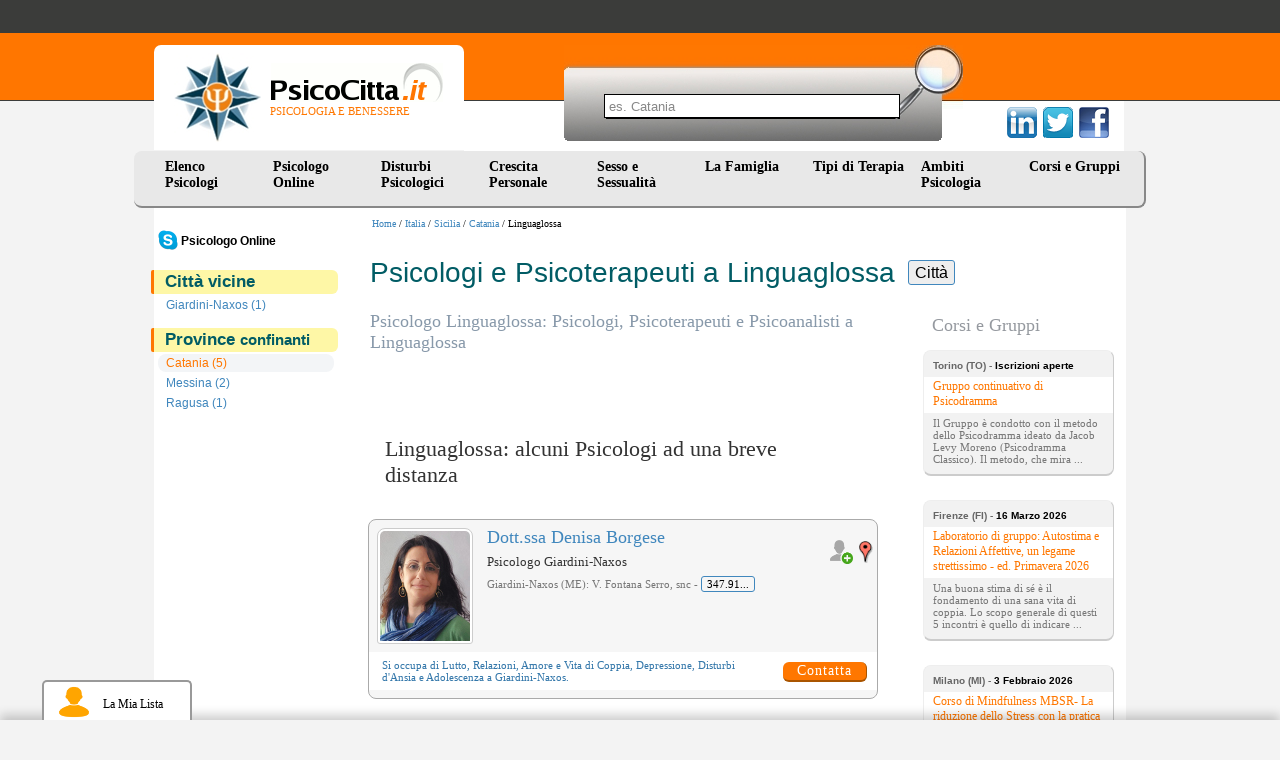

--- FILE ---
content_type: text/html
request_url: https://www.psicocitta.it/psicologi-psicoterapeuti/sicilia/catania/linguaglossa.php
body_size: 7327
content:
<!DOCTYPE html PUBLIC "-//W3C//DTD XHTML 1.0 Transitional//EN" "http://www.w3.org/TR/xhtml1/DTD/xhtml1-transitional.dtd"> <html xmlns="http://www.w3.org/1999/xhtml"> <head> <meta http-equiv="Content-Type" content="text/html; charset=utf-8" /> <meta name="viewport" content="width=device-width, initial-scale=1"> <meta name="description" content="Ecco l'elenco dei migliori Psicologi, Psicoterapeuti, Psicoanalisti e Psichiatri a Linguaglossa - Catania - Sicilia" /> <link type="text/css" rel="stylesheet" href="https://www.psicocitta.it/psicologia-benessere/styles.13.css?a=20250314" /> <link type="text/css" rel="stylesheet" href="https://www.psicocitta.it/psicologia-benessere/styles.lib.css" /> <link rel="icon" href="https://www.psicocitta.it/psicologia-benessere/favicon.ico" /> <link rel="canonical" href="https://www.psicocitta.it/psicologi-psicoterapeuti/sicilia/catania/linguaglossa.php" > <title>Psicologi e Psicoterapeuti a Linguaglossa | PsicoCitta.it</title> </head> <body > <a name="up"></a> <div class="psicologia-benessere"> <a alt="Psicologia e Benessere" href="https://www.psicocitta.it/#up"> <div class="logo"> <img src="https://www.psicocitta.it/psicologia-benessere/psicocitta-psicologia-benessere.jpg" width="87" height="89" border="0" class="psicocitta-psicologia-benessere" /> <div class="psicobenessere">PSICOLOGIA E BENESSERE</div> </div> </a> <div class="mdr-psicologia"> <form autocomplete="off" action="https://www.psicocitta.it/motore/cerca.php" method="get" class="mdr-form"> <input type="hidden" name="url" value="https://www.psicocitta.it/psicologi-psicoterapeuti/sicilia/catania/linguaglossa.php" /> <input type="hidden" name="base_url" value="https://www.psicocitta.it/" /> <input type="hidden" name="id_regione" value="19" /> <input type="hidden" name="id_provincia" value="97" /> <input type="hidden" name="id_comune" value="7016" /> <input name="query" placeholder="es. Catania" size="10" type="text" class="mdr-campo"> <input src="https://www.psicocitta.it/psicologia-benessere/mdr-psicologia.jpg" name="Submit" value="Submit" alt="Cerca all'interno di PsicoCitta.it" type="image" class="mdr-img" /> </form> <ul id="url_geo_tem_cli_h"><li id="url_geo_tem_cli_self"></li></ul> </div> <div class="social-psicologia"> <form action="https://www.psicocitta.it/red/" method="post" class="social-form" target="_blank"> <input name="s" value="facebook" type="hidden" /> <input name="u" value="/psicologi-psicoterapeuti/sicilia/catania/linguaglossa.php" type="hidden" /> <input name="t" value="Psicologi e Psicoterapeuti a Linguaglossa | PsicoCitta.it" type="hidden" /> <input src="https://www.psicocitta.it/psicologia-benessere/facebook-psicologia.png" name="Submit" value="Submit" alt="Psicologi e Psicoterapeuti a Linguaglossa | PsicoCitta.it consiglia PsicoCitta.it" type="image" class="social-img" /> </form> <form action="https://www.psicocitta.it/red/" method="post" class="social-form" target="_blank"> <input name="s" value="twitter" type="hidden" /> <input name="u" value="/psicologi-psicoterapeuti/sicilia/catania/linguaglossa.php" type="hidden" /> <input name="t" value="Psicologi e Psicoterapeuti a Linguaglossa | PsicoCitta.it" type="hidden" /> <input src="https://www.psicocitta.it/psicologia-benessere/twitter-psicologia.png" name="Submit" value="Submit" alt="Psicologi e Psicoterapeuti a Linguaglossa | PsicoCitta.it consiglia PsicoCitta.it" type="image" class="social-img" /> </form> <form action="https://www.psicocitta.it/red/" method="post" class="social-form" target="_blank"> <input name="s" value="linkedin" type="hidden" /> <input name="u" value="/psicologi-psicoterapeuti/sicilia/catania/linguaglossa.php" type="hidden" /> <input name="t" value="Psicologi e Psicoterapeuti a Linguaglossa | PsicoCitta.it" type="hidden" /> <input src="https://www.psicocitta.it/psicologia-benessere/linkedin-psicologia.png" name="Submit" value="Submit" alt="Psicologi e Psicoterapeuti a Linguaglossa | PsicoCitta.it consiglia PsicoCitta.it" type="image" class="social-img" /> </form> </div> <ul id="menu"> <li> <a href="https://www.psicocitta.it/psicologi-psicoterapeuti/psicologo.php">Elenco Psicologi</a> <ul> <li> <a alt="Psicologi Abruzzo" href="https://www.psicocitta.it/psicologi-psicoterapeuti/psicologo-abruzzo.php#el">Abruzzo</a> </li> <li> <a alt="Psicologi Basilicata" href="https://www.psicocitta.it/psicologi-psicoterapeuti/psicologo-basilicata.php#el">Basilicata</a> </li> <li> <a alt="Psicologi Calabria" href="https://www.psicocitta.it/psicologi-psicoterapeuti/psicologo-calabria.php#el">Calabria</a> </li> <li> <a alt="Psicologi Campania" href="https://www.psicocitta.it/psicologi-psicoterapeuti/psicologo-campania.php#el">Campania</a> </li> <li> <a alt="Psicologi Emilia Romagna" href="https://www.psicocitta.it/psicologi-psicoterapeuti/psicologo-emilia-romagna.php#el">Emilia Romagna</a> </li> <li> <a alt="Psicologi Friuli Venezia Giulia" href="https://www.psicocitta.it/psicologi-psicoterapeuti/psicologo-friuli-venezia-giulia.php#el">Friuli Venezia Giulia</a> </li> <li> <a alt="Psicologi Lazio" href="https://www.psicocitta.it/psicologi-psicoterapeuti/psicologo-lazio.php#el">Lazio</a> </li> <li> <a alt="Psicologi Liguria" href="https://www.psicocitta.it/psicologi-psicoterapeuti/psicologo-liguria.php#el">Liguria</a> </li> <li> <a alt="Psicologi Lombardia" href="https://www.psicocitta.it/psicologi-psicoterapeuti/psicologo-lombardia.php#el">Lombardia</a> </li> <li> <a alt="Psicologi Marche" href="https://www.psicocitta.it/psicologi-psicoterapeuti/psicologo-marche.php#el">Marche</a> </li> <li> <a alt="Psicologi Molise" href="https://www.psicocitta.it/psicologi-psicoterapeuti/psicologo-molise.php#el">Molise</a> </li> <li> <a alt="Psicologi Piemonte" href="https://www.psicocitta.it/psicologi-psicoterapeuti/psicologo-piemonte.php#el">Piemonte</a> </li> <li> <a alt="Psicologi Puglia" href="https://www.psicocitta.it/psicologi-psicoterapeuti/psicologo-puglia.php#el">Puglia</a> </li> <li> <a alt="Psicologi Sardegna" href="https://www.psicocitta.it/psicologi-psicoterapeuti/psicologo-sardegna.php#el">Sardegna</a> </li> <li> <a alt="Psicologi Sicilia" href="https://www.psicocitta.it/psicologi-psicoterapeuti/psicologo-sicilia.php#el">Sicilia</a> </li> <li> <a alt="Psicologi Toscana" href="https://www.psicocitta.it/psicologi-psicoterapeuti/psicologo-toscana.php#el">Toscana</a> </li> <li> <a alt="Psicologi Trentino Alto Adige" href="https://www.psicocitta.it/psicologi-psicoterapeuti/psicologo-trentino-alto-adige.php#el">Trentino Alto Adige</a> </li> <li> <a alt="Psicologi Umbria" href="https://www.psicocitta.it/psicologi-psicoterapeuti/psicologo-umbria.php#el">Umbria</a> </li> <li> <a alt="Psicologi Valle D'Aosta" href="https://www.psicocitta.it/psicologi-psicoterapeuti/psicologo-valle-aosta.php#el">Valle D'Aosta</a> </li> <li> <a alt="Psicologi Veneto" href="https://www.psicocitta.it/psicologi-psicoterapeuti/psicologo-veneto.php#el">Veneto</a> </li> </ul> </li> <li> <a href="https://www.psicocitta.it/psicologo-online/">Psicologo Online</a> <ul> <li> <a alt="Psicologi e Psicoterapeuti Skype" href="https://www.psicocitta.it/psicologo-online/skype/#searchx">Psicologo Skype</a> </li> <li> <a alt="Psicologi e Psicoterapeuti WhatsApp" href="https://www.psicocitta.it/psicologo-online/whatsapp/#searchx">Psicologo WhatsApp</a> </li> <li> <a alt="Psicologi e Psicoterapeuti Telefono" href="https://www.psicocitta.it/psicologo-online/telefono/#searchx">Psicologo Telefono</a> </li> <li> <a alt="Psicologi e Psicoterapeuti Zoom" href="https://www.psicocitta.it/psicologo-online/zoom/#searchx">Psicologo Zoom</a> </li> <li> <a alt="Psicologi e Psicoterapeuti FaceTime" href="https://www.psicocitta.it/psicologo-online/facetime/#searchx">Psicologo FaceTime</a> </li> <li> <a alt="Psicologi e Psicoterapeuti Google Meet" href="https://www.psicocitta.it/psicologo-online/google-meet/#searchx">Psicologo Google Meet</a> </li> <li> <a alt="Psicologi e Psicoterapeuti Google duo" href="https://www.psicocitta.it/psicologo-online/google-duo/#searchx">Psicologo Google duo</a> </li> <li> <a alt="Psicologi e Psicoterapeuti Whereby" href="https://www.psicocitta.it/psicologo-online/whereby/#searchx">Psicologo Whereby</a> </li> <li> <a alt="Psicologi e Psicoterapeuti Hangouts" href="https://www.psicocitta.it/psicologo-online/hangouts/#searchx">Psicologo Hangouts</a> </li> <li> <a alt="Psicologi e Psicoterapeuti Messenger" href="https://www.psicocitta.it/psicologo-online/messenger/#searchx">Psicologo Messenger</a> </li> <li> <a alt="Psicologi e Psicoterapeuti Microsoft Teams" href="https://www.psicocitta.it/psicologo-online/microsoft-teams/#searchx">Psicologo Microsoft Teams</a> </li> <li> <a alt="Psicologi e Psicoterapeuti Mail" href="https://www.psicocitta.it/psicologo-online/mail/#searchx">Psicologo Mail</a> </li> <li> <a alt="Psicologi e Psicoterapeuti Telegram" href="https://www.psicocitta.it/psicologo-online/telegram/#searchx">Psicologo Telegram</a> </li> </ul> </li> <li> <a href="https://www.psicocitta.it/disturbi-psicologici.php">Disturbi Psicologici</a> <ul> <li> <a alt="Psicologi Disturbi d'Ansia" href="https://www.psicocitta.it/disturbi-psicologici/disturbi-ansia.php#el">Disturbi d'Ansia</a> </li> <li> <a alt="Psicologi Disturbo del Controllo degli Impulsi" href="https://www.psicocitta.it/disturbi-psicologici/disturbo-controllo-impulsi.php#el">Disturbo del Controllo degli Impulsi</a> </li> <li> <a alt="Psicologi Disturbi del Sonno" href="https://www.psicocitta.it/disturbi-psicologici/disturbi-sonno.php#el">Disturbi del Sonno</a> </li> <li> <a alt="Psicologi Disturbi Alimentari" href="https://www.psicocitta.it/disturbi-psicologici/disturbi-alimentari.php#el">Disturbi Alimentari</a> </li> <li> <a alt="Psicologi Disturbi dell'Umore" href="https://www.psicocitta.it/disturbi-psicologici/disturbi-umore.php#el">Disturbi dell'Umore</a> </li> <li> <a alt="Psicologi Disturbi di Personalità" href="https://www.psicocitta.it/disturbi-psicologici/disturbi-personalita.php#el">Disturbi di Personalità</a> </li> <li> <a alt="Psicologi Disturbi dell'Infanzia" href="https://www.psicocitta.it/disturbi-psicologici/disturbi-infanzia.php#el">Disturbi dell'Infanzia</a> </li> <li> <a alt="Psicologi Psicosi (Disturbi Psicotici)" href="https://www.psicocitta.it/disturbi-psicologici/psicosi-disturbi-psicotici.php#el">Psicosi (Disturbi Psicotici)</a> </li> <li> <a alt="Psicologi Disturbi Somatoformi" href="https://www.psicocitta.it/disturbi-psicologici/disturbi-somatoformi.php#el">Disturbi Somatoformi</a> </li> <li> <a alt="Psicologi Demenza" href="https://www.psicocitta.it/disturbi-psicologici/demenza.php#el">Demenza</a> </li> <li> <a alt="Psicologi Delirium" href="https://www.psicocitta.it/disturbi-psicologici/delirium.php#el">Delirium</a> </li> </ul> </li> <li> <a href="https://www.psicocitta.it/crescita-personale.php">Crescita Personale</a> <ul> <li> <a alt="Psicologi Assertività" href="https://www.psicocitta.it/crescita-personale/assertivita.php#el">Assertività</a> </li> <li> <a alt="Psicologi Autostima" href="https://www.psicocitta.it/crescita-personale/autostima.php#el">Autostima</a> </li> <li> <a alt="Psicologi Comunicazione" href="https://www.psicocitta.it/crescita-personale/comunicazione.php#el">Comunicazione</a> </li> <li> <a alt="Psicologi Creatività" href="https://www.psicocitta.it/crescita-personale/creativita.php#el">Creatività</a> </li> <li> <a alt="Psicologi Intelligenza Emotiva" href="https://www.psicocitta.it/crescita-personale/intelligenza-emotiva.php#el">Intelligenza Emotiva</a> </li> <li> <a alt="Psicologi Orientamento Scolastico e Professionale" href="https://www.psicocitta.it/crescita-personale/orientamento-scolastico-professionale.php#el">Orientamento Scolastico e Professionale</a> </li> <li> <a alt="Psicologi Problem Solving" href="https://www.psicocitta.it/crescita-personale/problem-solving.php#el">Problem Solving</a> </li> <li> <a alt="Psicologi Burnout" href="https://www.psicocitta.it/crescita-personale/burnout.php#el">Burnout</a> </li> <li> <a alt="Psicologi Stress" href="https://www.psicocitta.it/crescita-personale/stress.php#el">Stress</a> </li> <li> <a alt="Psicologi Lutto" href="https://www.psicocitta.it/crescita-personale/lutto.php#el">Lutto</a> </li> <li> <a alt="Psicologi Mappe Mentali" href="https://www.psicocitta.it/crescita-personale/mappe-mentali.php#el">Mappe Mentali</a> </li> <li> <a alt="Psicologi Memoria" href="https://www.psicocitta.it/crescita-personale/memoria.php#el">Memoria</a> </li> <li> <a alt="Psicologi Perdita di Memoria negli Anziani" href="https://www.psicocitta.it/crescita-personale/perdita-memoria-anziani.php#el">Perdita di Memoria negli Anziani</a> </li> <li> <a alt="Psicologi Pensiero Positivo" href="https://www.psicocitta.it/crescita-personale/pensiero-positivo.php#el">Pensiero Positivo</a> </li> <li> <a alt="Psicologi Relazioni, Amore e Vita di Coppia" href="https://www.psicocitta.it/crescita-personale/relazioni-amore-vita-coppia.php#el">Relazioni, Amore e Vita di Coppia</a> </li> <li> <a alt="Psicologi Immagine Corporea" href="https://www.psicocitta.it/crescita-personale/immagine-corporea.php#el">Immagine Corporea</a> </li> <li> <a alt="Psicologi Benessere Psicologico e Movimento" href="https://www.psicocitta.it/crescita-personale/benessere-psicologico-movimento.php#el">Benessere Psicologico e Movimento</a> </li> <li> <a alt="Psicologi Sostegno Psicologico" href="https://www.psicocitta.it/crescita-personale/sostegno-psicologico.php#el">Sostegno Psicologico</a> </li> <li> <a alt="Psicologi Tecniche di Rilassamento" href="https://www.psicocitta.it/crescita-personale/tecniche-rilassamento.php#el">Tecniche di Rilassamento</a> </li> <li> <a alt="Psicologi Rabbia" href="https://www.psicocitta.it/crescita-personale/rabbia.php#el">Rabbia</a> </li> <li> <a alt="Psicologi Linguaggio del Corpo" href="https://www.psicocitta.it/crescita-personale/linguaggio-corpo.php#el">Linguaggio del Corpo</a> </li> <li> <a alt="Psicologi Mindfulness" href="https://www.psicocitta.it/crescita-personale/mindfulness.php#el">Mindfulness</a> </li> <li> <a alt="Psicologi Stalking" href="https://www.psicocitta.it/crescita-personale/stalking.php#el">Stalking</a> </li> <li> <a alt="Psicologi Crisi esistenziale" href="https://www.psicocitta.it/crescita-personale/crisi-esistenziale.php#el">Crisi esistenziale</a> </li> <li> <a alt="Psicologi Insicurezza psicologica: insicurezza in se stessi" href="https://www.psicocitta.it/crescita-personale/insicurezza-psicologica-insicurezza-stessi.php#el">Insicurezza psicologica: insicurezza in se stessi</a> </li> <li> <a alt="Psicologi Mobbing" href="https://www.psicocitta.it/crescita-personale/mobbing.php#el">Mobbing</a> </li> <li> <a alt="Psicologi Meditazione" href="https://www.psicocitta.it/crescita-personale/meditazione.php#el">Meditazione</a> </li> </ul> </li> <li> <a href="https://www.psicocitta.it/sessualita.php">Sesso e Sessualit&agrave;</a> <ul> <li> <a alt="Psicologi Disturbi Sessuali" href="https://www.psicocitta.it/sessualita/disturbi-sessuali.php#el">Disturbi Sessuali</a> </li> <li> <a alt="Psicologi Educazione Sessuale" href="https://www.psicocitta.it/sessualita/educazione-sessuale.php#el">Educazione Sessuale</a> </li> <li> <a alt="Psicologi Omosessualità" href="https://www.psicocitta.it/sessualita/omosessualita.php#el">Omosessualità</a> </li> <li> <a alt="Psicologi Violenza sessuale: molestie sessuali" href="https://www.psicocitta.it/sessualita/violenza-sessuale-molestie-sessuali.php#el">Violenza sessuale: molestie sessuali</a> </li> <li> <a alt="Psicologi Identità di genere e Transgender" href="https://www.psicocitta.it/sessualita/identita-genere-transgender.php#el">Identità di genere e Transgender</a> </li> </ul> </li> <li> <a href="https://www.psicocitta.it/famiglia.php">La Famiglia&nbsp;&nbsp;</a> <ul> <li> <a alt="Psicologi Educazione dei Figli" href="https://www.psicocitta.it/famiglia/educazione-figli.php#el">Educazione dei Figli</a> </li> <li> <a alt="Psicologi Adolescenza" href="https://www.psicocitta.it/famiglia/adolescenza.php#el">Adolescenza</a> </li> <li> <a alt="Psicologi Adozione" href="https://www.psicocitta.it/famiglia/adozione.php#el">Adozione</a> </li> <li> <a alt="Psicologi Bullismo" href="https://www.psicocitta.it/famiglia/bullismo.php#el">Bullismo</a> </li> <li> <a alt="Psicologi Infertilità" href="https://www.psicocitta.it/famiglia/infertilita.php#el">Infertilità</a> </li> <li> <a alt="Psicologi Diventare Mamma" href="https://www.psicocitta.it/famiglia/diventare-mamma.php#el">Diventare Mamma</a> </li> <li> <a alt="Psicologi Separazione e Divorzio" href="https://www.psicocitta.it/famiglia/separazione-divorzio.php#el">Separazione e Divorzio</a> </li> <li> <a alt="Psicologi Fecondazione Assistita" href="https://www.psicocitta.it/famiglia/fecondazione-assistita.php#el">Fecondazione Assistita</a> </li> <li> <a alt="Psicologi Caregiver" href="https://www.psicocitta.it/famiglia/caregiver.php#el">Caregiver</a> </li> <li> <a alt="Psicologi Depressione post partum" href="https://www.psicocitta.it/disturbi-psicologici/disturbi-umore/depressione-post-partum.php#el">Depressione post partum</a> </li> </ul> </li> <li> <a href="https://www.psicocitta.it/psicoterapia.php">Tipi di Terapia</a> <ul> <li> <a alt="Psicologi Psicologia Individuale (Adler)" href="https://www.psicocitta.it/psicoterapia/psicologia-individuale-adler.php#el">Psicologia Individuale (Adler)</a> </li> <li> <a alt="Psicologi Analisi Bioenergetica" href="https://www.psicocitta.it/psicoterapia/analisi-bioenergetica.php#el">Analisi Bioenergetica</a> </li> <li> <a alt="Psicologi Analisi Transazionale" href="https://www.psicocitta.it/psicoterapia/analisi-transazionale.php#el">Analisi Transazionale</a> </li> <li> <a alt="Psicologi Gestalt (Terapia Gestaltica)" href="https://www.psicocitta.it/psicoterapia/gestalt-terapia-gestaltica.php#el">Gestalt (Terapia Gestaltica)</a> </li> <li> <a alt="Psicologi Ipnosi e Ipnoterapia" href="https://www.psicocitta.it/psicoterapia/ipnosi-ipnoterapia.php#el">Ipnosi e Ipnoterapia</a> </li> <li> <a alt="Psicologi Psicodramma" href="https://www.psicocitta.it/psicoterapia/psicodramma.php#el">Psicodramma</a> </li> <li> <a alt="Psicologi Psicosomatica" href="https://www.psicocitta.it/psicoterapia/psicosomatica.php#el">Psicosomatica</a> </li> <li> <a alt="Psicologi Psicoterapia Costruttivista" href="https://www.psicocitta.it/psicoterapia/psicoterapia-costruttivista.php#el">Psicoterapia Costruttivista</a> </li> <li> <a alt="Psicologi Terapia Centrata sul Cliente" href="https://www.psicocitta.it/psicoterapia/terapia-centrata-cliente.php#el">Terapia Centrata sul Cliente</a> </li> <li> <a alt="Psicologi Terapia Immaginativa" href="https://www.psicocitta.it/psicoterapia/terapia-immaginativa.php#el">Terapia Immaginativa</a> </li> <li> <a alt="Psicologi Psicoterapia Integrata" href="https://www.psicocitta.it/psicoterapia/psicoterapia-integrata.php#el">Psicoterapia Integrata</a> </li> <li> <a alt="Psicologi Terapia Strategica" href="https://www.psicocitta.it/psicoterapia/terapia-strategica.php#el">Terapia Strategica</a> </li> <li> <a alt="Psicologi Training Autogeno" href="https://www.psicocitta.it/psicoterapia/training-autogeno.php#el">Training Autogeno</a> </li> <li> <a alt="Psicologi Psicoanalisi (Sigmund Freud)" href="https://www.psicocitta.it/psicoterapia/psicoanalisi-sigmund-freud.php#el">Psicoanalisi (Sigmund Freud)</a> </li> <li> <a alt="Psicologi Psicologia Analitica (Jung)" href="https://www.psicocitta.it/psicoterapia/psicologia-analitica-jung.php#el">Psicologia Analitica (Jung)</a> </li> <li> <a alt="Psicologi Terapia Cognitivo Comportamentale" href="https://www.psicocitta.it/psicoterapia/terapia-cognitivo-comportamentale.php#el">Terapia Cognitivo Comportamentale</a> </li> <li> <a alt="Psicologi Terapia Familiare" href="https://www.psicocitta.it/psicoterapia/terapia-familiare.php#el">Terapia Familiare</a> </li> <li> <a alt="Psicologi Terapia di Gruppo" href="https://www.psicocitta.it/psicoterapia/terapia-gruppo.php#el">Terapia di Gruppo</a> </li> <li> <a alt="Psicologi PNL: Programmazione Neuro Linguistica" href="https://www.psicocitta.it/psicoterapia/pnl-programmazione-neuro-linguistica.php#el">PNL: Programmazione Neuro Linguistica</a> </li> <li> <a alt="Psicologi Musicoterapia" href="https://www.psicocitta.it/psicoterapia/musicoterapia.php#el">Musicoterapia</a> </li> <li> <a alt="Psicologi EMDR" href="https://www.psicocitta.it/psicoterapia/emdr.php#el">EMDR</a> </li> <li> <a alt="Psicologi Arteterapia" href="https://www.psicocitta.it/psicoterapia/arteterapia.php#el">Arteterapia</a> </li> <li> <a alt="Psicologi Auto Mutuo Aiuto" href="https://www.psicocitta.it/psicoterapia/auto-mutuo-aiuto.php#el">Auto Mutuo Aiuto</a> </li> </ul> </li> <li> <a href="https://www.psicocitta.it/ambiti-psicologia.php">Ambiti Psicologia</a> <ul> <li> <a alt="Psicologi Psicologia Culturale" href="https://www.psicocitta.it/ambiti-psicologia/psicologia-culturale.php#el">Psicologia Culturale</a> </li> <li> <a alt="Psicologi Psicologia dell'Invecchiamento" href="https://www.psicocitta.it/ambiti-psicologia/psicologia-invecchiamento.php#el">Psicologia dell'Invecchiamento</a> </li> <li> <a alt="Psicologi Psicologia della Salute" href="https://www.psicocitta.it/ambiti-psicologia/psicologia-salute.php#el">Psicologia della Salute</a> </li> <li> <a alt="Psicologi Psicologia Scolastica" href="https://www.psicocitta.it/ambiti-psicologia/psicologia-scolastica.php#el">Psicologia Scolastica</a> </li> <li> <a alt="Psicologi Psicologia dello Sport" href="https://www.psicocitta.it/ambiti-psicologia/psicologia-sport.php#el">Psicologia dello Sport</a> </li> <li> <a alt="Psicologi Psicologia Giuridica" href="https://www.psicocitta.it/ambiti-psicologia/psicologia-giuridica.php#el">Psicologia Giuridica</a> </li> <li> <a alt="Psicologi Mediazione Familiare" href="https://www.psicocitta.it/ambiti-psicologia/mediazione-familiare.php#el">Mediazione Familiare</a> </li> <li> <a alt="Psicologi Neuropsicologia" href="https://www.psicocitta.it/ambiti-psicologia/neuropsicologia.php#el">Neuropsicologia</a> </li> <li> <a alt="Psicologi Psiconcologia" href="https://www.psicocitta.it/ambiti-psicologia/psiconcologia.php#el">Psiconcologia</a> </li> <li> <a alt="Psicologi Psicodiagnosi" href="https://www.psicocitta.it/ambiti-psicologia/psicodiagnosi.php#el">Psicodiagnosi</a> </li> <li> <a alt="Psicologi Psicologia dell'Emergenza" href="https://www.psicocitta.it/ambiti-psicologia/psicologia-emergenza.php#el">Psicologia dell'Emergenza</a> </li> <li> <a alt="Psicologi Dolore cronico: sindrome del dolore cronico" href="https://www.psicocitta.it/ambiti-psicologia/dolore-cronico-sindrome-dolore-cronico.php#el">Dolore cronico: sindrome del dolore cronico</a> </li> </ul> </li> <li> <a href="https://www.psicocitta.it/corsi-psicologia.php">Corsi e Gruppi</a> </li> </ul> </div> <div class="psicologi-psicoterapeuti"> <div class="barra_prof"><a href="https://www.psicocitta.it/" alt="Psicologia e Benessere">Home</a> / <a href="https://www.psicocitta.it/psicologi-psicoterapeuti/psicologo.php">Italia</a> / <a href="https://www.psicocitta.it/psicologi-psicoterapeuti/psicologo-sicilia.php">Sicilia</a> / <a href="https://www.psicocitta.it/psicologi-psicoterapeuti/sicilia/catania.php">Catania</a> / Linguaglossa</div><div class="se-pre-con"></div> <div class="menu_cat"> <ul id="menu-sx"> <li style="margin:0 0 0 -8px;"><a style="padding:0 0 0 30px; color:#000;" href="https://www.psicocitta.it/psicologo-online/"><img style="float:left; width:20px; margin:-2px 3px 0 -22px;" src="https://www.psicocitta.it/consenso/skype.png"><b>Psicologo Online</b></a> </ul> <div class="azzera"></div> <div class="categoria"> <b>Città vicine</b> </div> <ul id="menu-sx" class='men-com doppio'> <li> <a title="Psicologi Giardini-Naxos" href="https://www.psicocitta.it/psicologi-psicoterapeuti/sicilia/messina/giardini-naxos.php">Giardini-Naxos (1)</a> </li> </ul> <div class="categoria"> <b>Province <span class='titolo-confinante'>confinanti</span></b> </div> <ul id="menu-sx" class='men-prov doppio'> <li> <a class="click" title="Psicologi Catania" href="https://www.psicocitta.it/psicologi-psicoterapeuti/sicilia/catania.php">Catania (5)</a> </li> <li> <a title="Psicologi Messina" href="https://www.psicocitta.it/psicologi-psicoterapeuti/sicilia/messina.php">Messina (2)</a> </li> <li> <a title="Psicologi Ragusa" href="https://www.psicocitta.it/psicologi-psicoterapeuti/sicilia/ragusa.php">Ragusa (1)</a> </li> <li> <a title="Psicologi Siracusa" href="https://www.psicocitta.it/psicologi-psicoterapeuti/sicilia/siracusa.php">Siracusa (1)</a> </li> <li> <a title="Psicologi Caltanissetta" href="https://www.psicocitta.it/psicologi-psicoterapeuti/sicilia/caltanissetta.php">Caltanissetta (0)</a> </li> <li> <a title="Psicologi Enna" href="https://www.psicocitta.it/psicologi-psicoterapeuti/sicilia/enna.php">Enna (0)</a> </li> </ul> <span id='numero_filtro_prof_centri' style='display: none'>5</span> </div> <h1>Psicologi e Psicoterapeuti a Linguaglossa <span class="jsearch_label jsearch_label_h1">Città</span></h1> <div class="articoli"> <h2 class="geo">Psicologo Linguaglossa: Psicologi, Psicoterapeuti e Psicoanalisti a Linguaglossa</h2> <div class="azzera"></div> <div id="bxSliderAnnunci"></div> <div style="display: none;" id="carica_altri" class="iscriviti_subito"> <button onclick="caricaAltriPsicologi(event, 'https://www.psicocitta.it/', 'comune', 'sicilia_catania_linguaglossa', '7016', undefined, undefined, 'psicologi-psicoterapeuti/sicilia/catania/linguaglossa.php')" type="button">Carica altri psicologi</button> <a style="display: none;" href="#" id="carica_altri_a"><span style="display: inline; padding:0 25px; color:#009B00; font-size:14px;">Raffina la tua ricerca: utilizza le voci in alto sulla colonna di sinistra!</span></a> </div> <div class="azzera_simple"></div> <div class="azzera"></div><h3>Linguaglossa: alcuni Psicologi ad una breve distanza</h3> <div class="bevi-psicologi"> <a title="Foto Dott.ssa Denisa Borgese" href="https://www.psicocitta.it/psicologi-psicoterapeuti/6078-dottssa-denisa-borgese.php#foto"> <img width="90" height="110" src="https://www.psicocitta.it/foto-psicologi-psicoterapeuti/borgese-denisa-2.jpg" alt="Dott.ssa Denisa Borgese: Psicologo - Giardini-Naxos Lutto Relazioni, Amore e Vita di Coppia Depressione Disturbi d'Ansia Adolescenza" class="bimg-psicologo" /> </a> <a class="mappa" title="Guarda dove si trova" href="https://www.psicocitta.it/psicologi-psicoterapeuti/6078-mappa.php#maps"> <img width="18" height="30" alt="Mappa" src="https://www.psicocitta.it/psicologia-benessere/mappa-psicologo.png" /> </a> <a href="javascript: void(0);" id="6078" class="lista psicologi-riq-btn-plus"> <img src="https://www.psicocitta.it/psicologia-benessere/addlist-piu.png" title="Aggiungi alla lista"> </a> <div class="bpsicologo_dati"> <div class="bpsicologo_nome"> <a title="Giardini-Naxos Lutto Relazioni, Amore e Vita di Coppia Depressione Disturbi d'Ansia Adolescenza" href="https://www.psicocitta.it/psicologi-psicoterapeuti/6078-dottssa-denisa-borgese.php"> Dott.ssa Denisa Borgese </a> </div> <div class="bpsicologo_titoli">Psicologo Giardini-Naxos</div> <div class="psicologo_indirizzo">Giardini-Naxos (ME): V. Fontana Serro, snc - <span tabindex="0" data-html="true" data-container="body" data-placement="auto top" data-toggle="popover" data-trigger="focus" data-content="<div><b>Buongiorno</b>,<br> l'ho trovata su PsicoCittà ...</div>" data-cli="6078" data-tel="68390">347.9163876</span></div> </div> <table class="psicologo_si_occupa "> <tr> <td> Si occupa di <z>Lutto</z>, <z>Relazioni, Amore e Vita di Coppia</z>, <z>Depressione</z>, <z>Disturbi d'Ansia</z> e <z>Adolescenza</z> a Giardini-Naxos. </td> <td valign="bottom "> <a data-id="6078" data-tipo="prof" class="contatta" href="https://www.psicocitta.it/psicologi-psicoterapeuti/6078-dottssa-denisa-borgese.php#psi" title="Contatta direttamente">Contatta</a> </td> </tr> </table> </div> <div class="azzera"></div><h3>Linguaglossa: alcuni Psicologi ad una media distanza</h3> <div class="bevi-psicologi"> <a title="Foto Dott.ssa Maria Luisa Poma" href="https://www.psicocitta.it/psicologi-psicoterapeuti/3965-dottssa-maria-luisa-poma.php#foto"> <img width="90" height="110" src="https://www.psicocitta.it/foto-psicologi-psicoterapeuti/poma-maria-luisa-2.jpg" alt="Dott.ssa Maria Luisa Poma: Psicologo Psicoterapeuta - Barcellona Pozzo di Gotto Comunicazione Rabbia Disturbi d'Ansia Disturbi dell'Umore Adolescenza" class="bimg-psicologo" /> </a> <a class="mappa" title="Guarda dove si trova" href="https://www.psicocitta.it/psicologi-psicoterapeuti/3965-mappa.php#maps"> <img width="18" height="30" alt="Mappa" src="https://www.psicocitta.it/psicologia-benessere/mappa-psicologo.png" /> </a> <a href="javascript: void(0);" id="3965" class="lista psicologi-riq-btn-plus"> <img src="https://www.psicocitta.it/psicologia-benessere/addlist-piu.png" title="Aggiungi alla lista"> </a> <div class="bpsicologo_dati"> <div class="bpsicologo_nome"> <a title="Barcellona Pozzo di Gotto Comunicazione Rabbia Disturbi d'Ansia Disturbi dell'Umore Adolescenza" href="https://www.psicocitta.it/psicologi-psicoterapeuti/3965-dottssa-maria-luisa-poma.php"> Dott.ssa Maria Luisa Poma </a> </div> <div class="bpsicologo_titoli">Psicologo Psicoterapeuta Barcellona Pozzo di Gotto</div> <div class="psicologo_indirizzo">Barcellona Pozzo di Gotto (ME): V. Lorenzo Cutugno, 23 - <span tabindex="0" data-html="true" data-container="body" data-placement="auto top" data-toggle="popover" data-trigger="focus" data-content="<div><b>Buongiorno</b>,<br> l'ho trovata su PsicoCittà ...</div>" data-cli="3965" data-tel="66921">328.7037675</span></div> </div> <table class="psicologo_si_occupa "> <tr> <td> Si occupa di <z>Comunicazione</z>, <z>Rabbia</z>, <z>Disturbi d'Ansia</z>, <z>Disturbi dell'Umore</z> e <z>Adolescenza</z> a Barcellona Pozzo di Gotto. </td> <td valign="bottom "> <a data-id="3965" data-tipo="prof" class="contatta" href="https://www.psicocitta.it/psicologi-psicoterapeuti/3965-dottssa-maria-luisa-poma.php#psi" title="Contatta direttamente">Contatta</a> </td> </tr> </table> </div> <div class="nu-prof bevi-psicologi"> <img id="nu-img" src="https://www.psicocitta.it/psicologia-benessere/nuprofok.png"> <a title="Foto Dott.ssa Caterina Iudica" href="https://www.psicocitta.it/psicologi-psicoterapeuti/2290-dottssa-caterina-iudica.php#foto"> <img width="90" height="110" src="https://www.psicocitta.it/foto-psicologi-psicoterapeuti/iudica-caterina-2.jpg" alt="Dott.ssa Caterina Iudica: Psicologo Psicoterapeuta - Catania Psicologia della Salute Stress Attacchi di Panico Depressione Disturbi Alimentari Disturbi d'Ansia Disturbi dell'Umore" class="bimg-psicologo" /> </a> <a class="mappa" title="Guarda dove si trova" href="https://www.psicocitta.it/psicologi-psicoterapeuti/2290-mappa.php#maps"> <img width="18" height="30" alt="Mappa" src="https://www.psicocitta.it/psicologia-benessere/mappa-psicologo.png" /> </a> <a href="javascript: void(0);" id="2290" class="lista psicologi-riq-btn-plus"> <img src="https://www.psicocitta.it/psicologia-benessere/addlist-piu.png" title="Aggiungi alla lista"> </a> <div class="bpsicologo_dati"> <div class="bpsicologo_nome"> <a title="Catania Psicologia della Salute Stress Attacchi di Panico Depressione Disturbi Alimentari Disturbi d'Ansia Disturbi dell'Umore" href="https://www.psicocitta.it/psicologi-psicoterapeuti/2290-dottssa-caterina-iudica.php"> Dott.ssa Caterina Iudica </a> </div> <div class="bpsicologo_titoli">Psicologo Psicoterapeuta Catania</div> <div class="psicologo_indirizzo">Catania (CT): V. Messina, 523 - <span tabindex="0" data-html="true" data-container="body" data-placement="auto top" data-toggle="popover" data-trigger="focus" data-content="<div><b>Buongiorno</b>,<br> l'ho trovata su PsicoCittà ...</div>" data-cli="2290" data-tel="68811">339.6128437</span></div> <div class="starcom"><div class="star Q50"></div> <div class="com"><b>2</b> commenti</div></div> </div> <table class="psicologo_si_occupa "> <tr> <td> Si occupa di <z>Stress</z>, <z>Attacchi di Panico</z>, <z>Depressione</z>, <z>Disturbi Alimentari</z>, <z>Disturbi d'Ansia</z> e <z>Disturbi dell'Umore</z> a Catania. Lavora anche nell'ambito della <z>Psicologia della Salute</z>. </td> <td valign="bottom "> <a data-id="2290" data-tipo="prof" class="contatta" href="https://www.psicocitta.it/psicologi-psicoterapeuti/2290-dottssa-caterina-iudica.php#psi" title="Contatta direttamente">Contatta</a> </td> </tr> </table> </div> <div class="bevi-psicologi"> <a title="Foto Centro clinico API - Accademia di Psicoterapia Integrata" href="https://www.psicocitta.it/psicologi-psicoterapeuti/5734-centro-clinico-api-accademia-di-psicoterapia-integrata.php#foto"> <img width="90" height="110" src="https://www.psicocitta.it/foto-psicologi-psicoterapeuti/paterno-centro-clinico-api-accademia-di-psicoterapia-integrata-2.jpg" alt="Centro clinico API - Accademia di Psicoterapia Integrata: Centro Di Psicoterapia - Paternò Anoressia Attacchi di Panico Depressione Disturbi d'Ansia Ipnosi e Ipnoterapia PNL: Programmazione Neuro Linguistica" class="bimg-psicologo-centri" /> </a> <a class="mappa" title="Guarda dove si trova" href="https://www.psicocitta.it/psicologi-psicoterapeuti/5734-mappa.php#maps"> <img width="18" height="30" alt="Mappa" src="https://www.psicocitta.it/psicologia-benessere/mappa-psicologo.png" /> </a> <a href="javascript: void(0);" id="5734" class="lista psicologi-riq-btn-plus"> <img src="https://www.psicocitta.it/psicologia-benessere/addlist-piu.png" title="Aggiungi alla lista"> </a> <div class="bpsicologo_dati"> <div class="bpsicologo_nome"> <a title="Paternò Anoressia Attacchi di Panico Depressione Disturbi d'Ansia Ipnosi e Ipnoterapia PNL: Programmazione Neuro Linguistica" href="https://www.psicocitta.it/psicologi-psicoterapeuti/5734-centro-clinico-api-accademia-di-psicoterapia-integrata.php"> Centro clinico API - Accademia di Psicoterapia Integrata </a> </div> <div class="bpsicologo_titoli">Centro di Psicoterapia Paternò</div> <div class="psicologo_indirizzo">Paternò (CT): V. Vacca, 35 - <span tabindex="0" data-html="true" data-container="body" data-placement="auto top" data-toggle="popover" data-trigger="focus" data-content="<div><b>Buongiorno</b>,<br> l'ho trovata su PsicoCittà ...</div>" data-cli="5734" data-tel="50194">347.2690623</span></div> </div> <table class="psicologo_si_occupa "> <tr> <td> Si occupa di <z>Depressione</z>, <z>Disturbi d'Ansia</z>, <z>Attacchi di Panico</z> e <z>Anoressia</z> a Paternò e utilizza l'<z>Ipnosi e Ipnoterapia</z> e la <z>PNL (Programmazione NeuroLinguistica)</z>. </td> <td valign="bottom "> <a data-id="5734" data-tipo="centri" class="contatta" href="https://www.psicocitta.it/psicologi-psicoterapeuti/5734-centro-clinico-api-accademia-di-psicoterapia-integrata.php#psi" title="Contatta direttamente">Contatta</a> </td> </tr> </table> </div> <div class="azzera"></div><h3>Linguaglossa: altri Psicologi del portale</h3> <div class="bevi-psicologi"> <a title="Foto Dott.ssa Simona Macaudo" href="https://www.psicocitta.it/psicologi-psicoterapeuti/4182-dottssa-simona-macaudo.php#foto"> <img width="90" height="110" src="https://www.psicocitta.it/foto-psicologi-psicoterapeuti/macaudo-simona-2.jpg" alt="Dott.ssa Simona Macaudo: Psicologo Psicoterapeuta - Lentini Mediazione Familiare Relazioni, Amore e Vita di Coppia Disturbi Alimentari Disturbi d'Ansia Disturbi Sessuali" class="bimg-psicologo" /> </a> <a class="mappa" title="Guarda dove si trova" href="https://www.psicocitta.it/psicologi-psicoterapeuti/4182-mappa.php#maps"> <img width="18" height="30" alt="Mappa" src="https://www.psicocitta.it/psicologia-benessere/mappa-psicologo.png" /> </a> <a href="javascript: void(0);" id="4182" class="lista psicologi-riq-btn-plus"> <img src="https://www.psicocitta.it/psicologia-benessere/addlist-piu.png" title="Aggiungi alla lista"> </a> <div class="bpsicologo_dati"> <div class="bpsicologo_nome"> <a title="Lentini Mediazione Familiare Relazioni, Amore e Vita di Coppia Disturbi Alimentari Disturbi d'Ansia Disturbi Sessuali" href="https://www.psicocitta.it/psicologi-psicoterapeuti/4182-dottssa-simona-macaudo.php"> Dott.ssa Simona Macaudo </a> </div> <div class="bpsicologo_titoli">Psicologo Psicoterapeuta Lentini</div> <div class="psicologo_indirizzo">Lentini (SR): V. Gramsci, 12 - <span tabindex="0" data-html="true" data-container="body" data-placement="auto top" data-toggle="popover" data-trigger="focus" data-content="<div><b>Buongiorno</b>,<br> l'ho trovata su PsicoCittà ...</div>" data-cli="4182" data-tel="67513">349.7827778</span></div> <div class="starcom"><div class="star Q50"></div> <div class="com"><b>2</b> commenti</div></div> </div> <table class="psicologo_si_occupa "> <tr> <td> Si occupa di <z>Disturbi Sessuali</z>, <z>Relazioni, Amore e Vita di Coppia</z>, <z>Disturbi Alimentari</z> e <z>Disturbi d'Ansia</z> a Lentini. Lavora anche nell'ambito della <z>Mediazione Familiare</z>. </td> <td valign="bottom "> <a data-id="4182" data-tipo="prof" class="contatta" href="https://www.psicocitta.it/psicologi-psicoterapeuti/4182-dottssa-simona-macaudo.php#psi" title="Contatta direttamente">Contatta</a> </td> </tr> </table> </div> <p class="left"><b>Psicologo Linguaglossa (Catania)</b>: in questa pagina trovi gli Psicologi, Psicoterapeuti, Psicoanalisti e Psichiatri che fanno psicoterapia o consulenza psicologica nella città di Linguaglossa (CT).</p> </div> <div class="colonna"><div class="titolo_dx">Corsi e Gruppi</div><div class="corsi_dx"> <i> Torino (TO) - <span>Iscrizioni aperte</span> </i> <a class="f70" href="https://www.psicocitta.it/corsi-psicologia/343-gruppo-psicodramma-ansia-sostegno-psicologico-comunicazione-torino.php"> <b>Gruppo continuativo di Psicodramma</b> </a> <br /> Il Gruppo è condotto con il metodo dello Psicodramma ideato da Jacob Levy Moreno (Psicodramma Classico). Il metodo, che mira ... </div><div class="corsi_dx"> <i> Firenze (FI) - <span>16 Marzo 2026</span> </i> <a class="f70" href="https://www.psicocitta.it/corsi-psicologia/353-autostima-relazioni-amore-vita-coppia-firenze.php"> <b>Laboratorio di gruppo: Autostima e Relazioni Affettive, un legame strettissimo - ed. Primavera 2026</b> </a> <br /> Una buona stima di sé è il fondamento di una sana vita di coppia. Lo scopo generale di questi 5 incontri è quello di indicare ... </div><div class="corsi_dx"> <i> Milano (MI) - <span>3 Febbraio 2026</span> </i> <a class="f70" href="https://www.psicocitta.it/corsi-psicologia/651-minfulness-benessere-psicologico.php"> <b>Corso di Mindfulness MBSR- La riduzione dello Stress con la pratica della Consapevolezza - Ed. Inverno 2025/2026</b> </a> <br /> Corso di riduzione dello stress basato sulla pratica della consapevolezza (Mindfulness) attraverso il MBSR Program (Mindfulness Based Stress ... </div><div class='riquadro_corso'>Vedi tutti i <a href='https://www.psicocitta.it/corsi-psicologia.php'><b>Corsi/gruppi di psicologia e psicoterapia</b></a></div><div class="titolo_dx">Articoli</div><div class="art_dx"> <a alt="Autobiografia, Psicologia analitica Jung, sintomi, autorealizzazione" href="https://www.psicocitta.it/articoli-psicologi/692-autobiografia-psicologia-analitica-jung-sintomi-autorealizzazione-3460.php"> <b>Il significato dei sintomi attraverso il racconto autobiografico</b> </a> <br/> Un sintomo ha un suo significato. Ansia, depressione, panico, bassa autostima, scarsa consapevolezza di sé e delle proprie possibilità ... <a class="verde" href="https://www.psicocitta.it/articoli-psicologi/692-autobiografia-psicologia-analitica-jung-sintomi-autorealizzazione-3460.php"><i>Leggi tutto</i></a> </div><div class="art_dx"> <a alt="Disturbi d'ansia: generalizzato, ossessivo-compulsivo, post-traumatico, panico" href="https://www.psicocitta.it/articoli-psicologi/691-disturbi-ansia-generalizzato-ossessivo-compulsivo-post-traumatico-panico-4239.php"> <b>L'ansia</b> </a> <br/> L'Ansia è una reazione affettiva caratterizzata da vissuti di inquietudine, insicurezza, disagio psichico e fisico, che si sviluppa ... <a class="verde" href="https://www.psicocitta.it/articoli-psicologi/691-disturbi-ansia-generalizzato-ossessivo-compulsivo-post-traumatico-panico-4239.php"><i>Leggi tutto</i></a> </div><div class="art_dx"> <a alt="Analisi Bioenergetica: il lavoro bioenergetico" href="https://www.psicocitta.it/articoli-psicologi/690-analisi-bioenergetica-lavoro-bioenergetico-2435.php"> <b>Il lavoro bioenergetico</b> </a> <br/> Respiro, movimento, consapevolezza ed espressione sono le parole chiave che determinano il processo di lavoro bioenergetico, il quale ... <a class="verde" href="https://www.psicocitta.it/articoli-psicologi/690-analisi-bioenergetica-lavoro-bioenergetico-2435.php"><i>Leggi tutto</i></a> </div></div> <div class="azzera"></div> <div class="footer"> &copy; 2005-2026 PsicoCitta.it - P.IVA 03661210405 | <form class="link-form" action="https://www.psicocitta.it/privacy.php" method="post"> <button type="submit">Privacy</button> </form> | <form class="link-form" action="https://www.psicocitta.it/cookies.php" method="post"> <button type="submit">Cookies</button> </form> </div> <div class="azzera"></div> </div> <div id="psicologi-tool-plus"></div> <div id="psicologi-tool" class="uninitialized"> <button style="position:absolute;right:3px;" id="close-tool" class="close-modal" type="button"><span aria-hidden="true">×</span></button> <ul class="psicologi-actions"> <li class="psicologi-tab up-down" id="up"> <div>La Mia Lista</div> </li> <li class="pulisci-tutto-undisplay" id="pulisci-tutto"> <div class="psicologi-btn psicologi-clear">Pulisci Tutto</div> </li> <li class="riattiva-lista-undisplay" id="riattiva-lista"> <div class="psicologi-btn psicologi-riattiva">Riattiva la Mia Lista</div> </li> </ul> <div id="slider-prev"></div> <div class="slider-container"> <div class="bxslider"></div> </div> <div id="slider-next"></div> </div> <div class="footer1"> <div class="ht"> <a href="http://www.centroht.it/" target="_blank"> <img src="https://www.psicocitta.it/psicologia-benessere/centro-ht-network.gif" class="footer1img"> </a> <div class="footer1vis"> <strong>Rendi più visibile il tuo Studio in Internet</strong><br> ricevi contatti mirati in base alle tue competenze </div> </div> <p class="area">Area Professionisti:</p> <ul> <li><a href="https://www.psicocitta.it/pubblicita/inserimento-psicologi.php">Sono un Professionista, vorrei informazioni sul servizio</a></li> <li><a href="https://www.psicocitta.it/inserimento-psicologi-psicoterapeuti.php">Voglio iscrivermi a PsicoCitta.it</a></li> </ul> <p> <b>Contatta la Redazione: <span class="footer1tel">0547.28909</span></b><BR> tutte le mattine dal lunedì al venerdì 9:00-13:30 </p> <div class="azzera"></div> </div><script type="text/javascript" src="https://www.psicocitta.it/psicologia-benessere/scripts.lib.js"></script> <script type="text/javascript" src="https://www.psicocitta.it/psicologia-benessere/scripts.11a.js"></script> <script type="text/javascript"> $(document).ready(function () { subMenuShowHide(); htBxSlider('https://www.psicocitta.it/'); annunciTel(); markText(); filtroAttivo(); riquadriTel(); geograficoClienti = undefined; geograficoGruppo = undefined; arrayNumeroElementiGruppo = undefined; menuTel(); jSearch('911977117568b3db5a1179da686f252e'); }); </script> </body> </html>